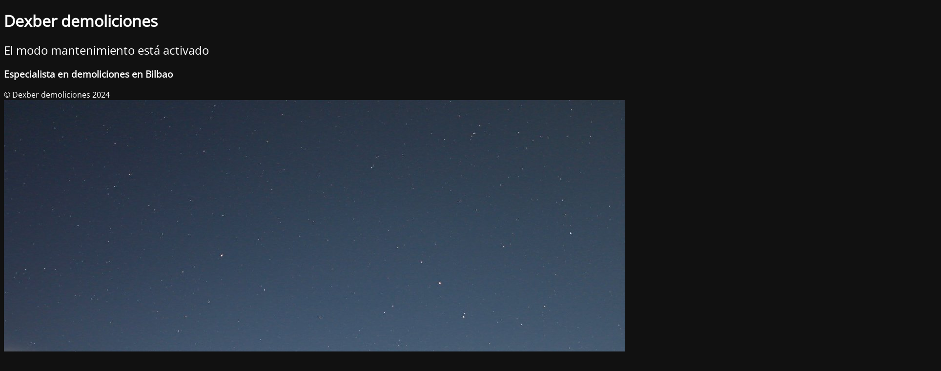

--- FILE ---
content_type: text/html; charset=UTF-8
request_url: https://dexberdemoliciones.es/estudio-asesoramiento-tecnico-necesario-para-la-realizacion-de-cualquier-tipo-de-trabajo-de-demolicion-en-bizkaia/
body_size: 1791
content:
<!DOCTYPE html>
<html lang="es">
<head>
	<meta charset="UTF-8" />
	<title>Site is undergoing maintenance</title>		<meta name="viewport" content="width=device-width, maximum-scale=1, initial-scale=1, minimum-scale=1">
	<meta name="description" content="Especialista en demoliciones en Bilbao"/>
	<meta http-equiv="X-UA-Compatible" content="" />
	<meta property="og:site_name" content="Dexber demoliciones - Especialista en demoliciones en Bilbao"/>
	<meta property="og:title" content="Site is undergoing maintenance"/>
	<meta property="og:type" content="Maintenance"/>
	<meta property="og:url" content="https://dexberdemoliciones.es"/>
	<meta property="og:description" content="Especialista en demoliciones en Bilbao"/>
		<link rel="profile" href="http://gmpg.org/xfn/11" />
	<link rel="pingback" href="https://dexberdemoliciones.es/xmlrpc.php" />
	<link rel='stylesheet' id='mtnc-style-css' href='https://dexberdemoliciones.es/wp-content/plugins/maintenance/load/css/style.css?ver=1732279753' type='text/css' media='all' />
<link rel='stylesheet' id='mtnc-fonts-css' href='https://dexberdemoliciones.es/wp-content/plugins/maintenance/load/css/fonts.css?ver=1732279753' type='text/css' media='all' />
<style type="text/css">body {background-color: #111111}.preloader {background-color: #111111}body {font-family: Open Sans; }.site-title, .preloader i, .login-form, .login-form a.lost-pass, .btn-open-login-form, .site-content, .user-content-wrapper, .user-content, footer, .maintenance a{color: #ffffff;} a.close-user-content, #mailchimp-box form input[type="submit"], .login-form input#submit.button  {border-color:#ffffff} input[type="submit"]:hover{background-color:#ffffff} input:-webkit-autofill, input:-webkit-autofill:focus{-webkit-text-fill-color:#ffffff} body &gt; .login-form-container{background-color:#111111}.btn-open-login-form{background-color:#111111}input:-webkit-autofill, input:-webkit-autofill:focus{-webkit-box-shadow:0 0 0 50px #111111 inset}input[type='submit']:hover{color:#111111} #custom-subscribe #submit-subscribe:before{background-color:#111111} </style>	
    <!--[if IE]><script type="text/javascript" src="https://dexberdemoliciones.es/wp-content/plugins/maintenance/load/js/jquery.backstretch.min.js"></script><![endif]--><link rel="stylesheet" href="https://fonts.bunny.net/css?family=Open%20Sans:300,300italic,regular,italic,600,600italic,700,700italic,800,800italic:300"></head>

<body data-cmplz=1 class="maintenance ">

<div class="main-container">
	<div class="preloader"><i class="fi-widget" aria-hidden="true"></i></div>	<div id="wrapper">
		<div class="center logotype">
			<header>
				<div class="logo-box istext" rel="home"><h1 class="site-title">Dexber demoliciones</h1></div>			</header>
		</div>
		<div id="content" class="site-content">
			<div class="center">
                <h2 class="heading font-center" style="font-weight:300;font-style:normal">El modo mantenimiento está activado</h2><div class="description" style="font-weight:300;font-style:normal"><h3>Especialista en demoliciones en Bilbao</h3></div>			</div>
		</div>
	</div> <!-- end wrapper -->
	<footer>
		<div class="center">
			<div style="font-weight:300;font-style:normal">© Dexber demoliciones 2024</div>		</div>
	</footer>
					<picture class="bg-img">
						<img src="https://dexberdemoliciones.es/wp-content/uploads/2019/12/mt-sample-background.jpg">
		</picture>
	</div>

	<div class="login-form-container">
		<input type="hidden" id="mtnc_login_check" name="mtnc_login_check" value="4a791f5fe2" /><input type="hidden" name="_wp_http_referer" value="/estudio-asesoramiento-tecnico-necesario-para-la-realizacion-de-cualquier-tipo-de-trabajo-de-demolicion-en-bizkaia/" /><form id="login-form" class="login-form" method="post"><label>User Login</label><span class="login-error"></span><span class="licon user-icon"><input type="text" name="log" id="log" value="" size="20" class="input username" placeholder="Nombre de usuario" /></span><span class="picon pass-icon"><input type="password" name="pwd" id="login_password" value="" size="20" class="input password" placeholder="Contraseña" /></span><a class="lost-pass" href="https://dexberdemoliciones.es/wp-login.php?action=lostpassword">Lost Password</a><input type="submit" class="button" name="submit" id="submit" value="Login" /><input type="hidden" name="is_custom_login" value="1" /><input type="hidden" id="mtnc_login_check" name="mtnc_login_check" value="4a791f5fe2" /><input type="hidden" name="_wp_http_referer" value="/estudio-asesoramiento-tecnico-necesario-para-la-realizacion-de-cualquier-tipo-de-trabajo-de-demolicion-en-bizkaia/" /></form>		    <div id="btn-open-login-form" class="btn-open-login-form">
        <i class="fi-lock"></i>

    </div>
    <div id="btn-sound" class="btn-open-login-form sound">
        <i id="value_botton" class="fa fa-volume-off" aria-hidden="true"></i>
    </div>
    	</div>
<!--[if lte IE 10]>
<script type='text/javascript' src='https://dexberdemoliciones.es/wp-includes/js/jquery/jquery.min.js?ver=1' id='jquery_ie-js'></script>
<![endif]-->
<!--[if !IE]><!--><script type='text/javascript' src='https://dexberdemoliciones.es/wp-includes/js/jquery/jquery.min.js?ver=3.6.1' id='jquery-core-js'></script>
<script type='text/javascript' src='https://dexberdemoliciones.es/wp-includes/js/jquery/jquery-migrate.min.js?ver=3.3.2' id='jquery-migrate-js'></script>
<!--<![endif]--><script type='text/javascript' id='_frontend-js-extra'>
/* <![CDATA[ */
var mtnc_front_options = {"body_bg":"https:\/\/dexberdemoliciones.es\/wp-content\/uploads\/2019\/12\/mt-sample-background.jpg","gallery_array":[],"blur_intensity":"5","font_link":["Open Sans:300,300italic,regular,italic,600,600italic,700,700italic,800,800italic:300"]};
/* ]]> */
</script>
<script type='text/javascript' src='https://dexberdemoliciones.es/wp-content/plugins/maintenance/load/js/jquery.frontend.js?ver=1732279753' id='_frontend-js'></script>

</body>
</html>
